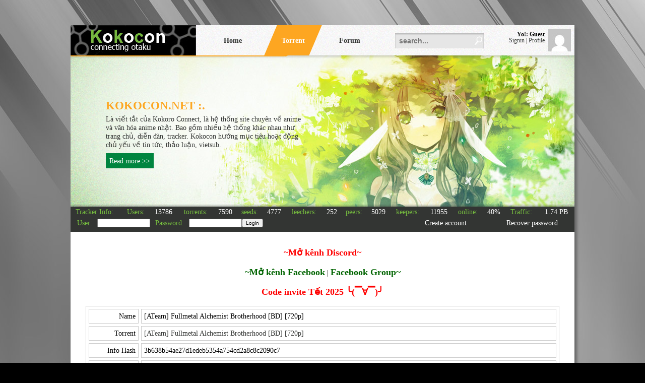

--- FILE ---
content_type: text/html; charset=UTF-8
request_url: https://tracker.kokocon.net/torrent/3b638b54ae27d1edeb5354a754cd2a8c8c2090c7
body_size: 4814
content:




<!DOCTYPE html PUBLIC "-//W3C//DTD XHTML 1.0 Transitional//EN" "http://www.w3.org/TR/xhtml1/DTD/xhtml1-transitional.dtd">
<html xmlns="http://www.w3.org/1999/xhtml" xml:lang="vi-VN" lang="vi-VN">
<head profile="http://gmpg.org/xfn/11">
<meta http-equiv="Content-Type" content="text/html; charset=UTF-8" />
<link rel="stylesheet" href="//static.kokocon.net/tracker/style.css?v=r21" type="text/css" />
<link rel="alternate" type="application/rss+xml" title="Kokocon | Kokoro Connect RSS Feed" href="/feed" />
<link rel="shortcut icon" href="/style/Kokocon_Green/favicon.ico" type="image/x-icon"/>
<title>[ATeam] Fullmetal Alchemist Brotherhood [BD] [720p]  | Kokocon.net</title>
<meta name="description" content="VietSub, Anime, Download, [ATeam] Fullmetal Alchemist Brotherhood [BD] [720p]  | Kokocon.net" />
<meta property="og:title" content="[ATeam] Fullmetal Alchemist Brotherhood [BD] [720p]  | Kokocon.net"/>
<meta property="og:site_name" content="Kokocon Tracker"/>
<meta property="og:type" content="website"/>
<meta property="fb:app_id" content="342906325907037"/>
<meta property="og:locale" content="vi_VN">
<meta property="og:description" content="VietSub, Anime, Download, [ATeam] Fullmetal Alchemist Brotherhood [BD] [720p]  | Kokocon.net"/>

<link rel="canonical" href="https://tracker.kokocon.net/torrent/3b638b54ae27d1edeb5354a754cd2a8c8c2090c7" />
</head>

<body>

<div id="main">
<div id="menutop">

<div id="userr"> 
<img src="https://www.gravatar.com/avatar/00000000000000000000000000000000?d=mm&amp;s=45"> 
<p><b>Yo!: Guest</b><br />
<a href="/login">Signin</a> | <a href="/profile"> Profile </a></p>
</div>
<form id="searchform" method="get" action="/index.php">
<input type="hidden" name="page" value="torrents" />
<input type="hidden" name="active" value="0" />
<input id="searchbuttoninput" name="search" type="text" class="inputs" placeholder="search..." />
<div id="searchbutton"><input type="image" src="//static.kokocon.net/s.jpg" /></div>
</form >

<a href="http://kokocon.net"><div id="sina"></div></a>

<div id="menu1"> 
<a href="http://kokocon.net"><div class="menu1_item" style="margin-right: 31px;"><div>Home</div></div></a>
<a href="/"><div class="menu1_item active" style="margin-right: 23px;"><div>Torrent</div></div></a>
<a href="/forum/"><div class="menu1_item"><div>Forum</div></div></a>
</div>


</div>


<div id="header">

<div class="texthead"> 
<h2>Kokocon.net :.</h2>
<p>Là viết tắt của Kokoro Connect, là hệ thống site chuyên về anime và văn hóa anime nhật. Bao gồm nhiều hệ thống khác nhau như trang chủ, diễn đàn, tracker. Kokocon hướng mục tiêu hoạt động chủ yếu về tin tức, thảo luận, vietsub.</p>
<a class="buth" href="http://kokocon.net/about"> Read more >> </a>
</div>

</div>

<div id="top2">  
<div id="menu2">
<div><div class="block">
	<table cellpadding="2" cellspacing="0" width="100%">
<tr>
<td class="label" style="padding-left: 10px;width: 90px;">Tracker Info:</td>
<td class="label" style="text-align:center;cursor:pointer;" align="center" onclick="window.document.location='/users';">Users:</td><td style="text-align:center;" align="right">13786</td>
<td class="label" style="text-align:center;cursor:pointer;" align="center" onclick="window.document.location='/torrents';">torrents:</td><td style="text-align:center;" align="right">7590</td>
<td class="label" style="text-align:center;cursor:pointer;" align="center" onclick="window.document.location='/top';">seeds:</td><td style="text-align:center;" align="right">4777</td>
<td class="label" style="text-align:center;cursor:pointer;" align="center" onclick="window.document.location='/top';">leechers:</td><td style="text-align:center;" align="right">252</td>
<td class="label" style="text-align:center;cursor:pointer;" align="center" onclick="window.document.location='/top';">peers:</td><td style="text-align:center;" align="right">5029</td>
<td class="label" style="text-align:center;cursor:pointer;" align="center" onclick="window.document.location='/topic/11#keeps';">keepers:</td><td style="text-align:center;" align="right">11955</td>
<td class="label" style="text-align:center;" align="center">online:</td><td style="text-align:center;" align="right">40%</td>
<td class="label" style="text-align:center;" align="center">Traffic:</td><td style="text-align:center;" align="right">1.74 PB</td>
</tr></table>
    <form action="/index.php?page=login" name="login" method="post">
    <table border="0" width="100%" cellpadding="2" cellspacing="1" style="margin-left: 10px;">
    <tr>
    <td align="left">
      <table border="0" cellpadding="0" cellspacing="0">
      <tr>
      <td style="padding-right: 10px;" class="label" align="right">User:</td>
      <td><input type="text" size="15" name="uid" value="" maxlength="40" style="font-size:10px" /></td>
      <td style="padding-right: 10px;padding-left: 10px;" class="label" align="right">Password:</td>
      <td><input type="password" size="15" name="pwd" maxlength="40" style="font-size:10px" /></td>
      <td align="center"><input type="submit" value="Login" style="font-size:10px" /></td>
      </tr>
      </table>
    </td>
    <td align="center"><a href="/signup">Create account</a></td>
    <td align="center"><a href="/recover">Recover password</a></td>
    </tr>
    </table>
    </form>
    

</div>
</div>
</div>
</div>

<div id="container">

<div style="clease:both"> </div>

<div id="content"><div class="block">
	<script type="text/javascript">
function ShowHide(id,id1) {
    obj = document.getElementsByTagName("div");
    if (obj[id].style.display == 'block'){
     obj[id].style.display = 'none';
     obj[id1].style.display = 'block';
    }
    else {
     obj[id].style.display = 'block';
     obj[id1].style.display = 'none';
    }
}

function windowunder(link)
{
  window.opener.document.location=link;
  window.close();
}
</script>


<div class="bbcode_center" style="text-align:center">
<a href="https://tracker.kokocon.net/topic/83" class="bbcode_url" target="_blank" rel="nofollow"><font size="4" style="line-height: normal;"><b><span style="color:Red">~Mở kênh Discord~</span></b></font></a><br>
<br>
<a href="https://www.facebook.com/KokoconTracker/" class="bbcode_url" target="_blank" rel="nofollow"><font size="4" style="line-height: normal;"><b><span style="color:DarkGreen">~Mở kênh Facebook</span></b></font></a>
 | 
<a href="https://www.facebook.com/groups/kokocongroup/" class="bbcode_url" target="_blank" rel="nofollow"><font size="4" style="line-height: normal;"><b><span style="color:DarkGreen">Facebook Group~</span></b></font></a><br>
<br>
<a href="https://tracker.kokocon.net/tet2025-8249643943.php" class="bbcode_url" target="_blank" rel="nofollow"><font size="4" style="line-height: normal;"><b><span style="color:Red">Code invite Tết 2025 ╰(▔∀▔)╯</span></b></font></a>
<br>
<br>
</div>

      <table width="100%" class="border" cellspacing="5" cellpadding="5">
        <tr>
          <td align="right" class="header">Name
          
          </td>
          <td class="lista" align="center" style="text-align:left;" valign="top">[ATeam] Fullmetal Alchemist Brotherhood [BD] [720p] </td>
        </tr>
        <tr>
          <td align="right" class="header">Torrent</td>
          <td class="lista" align="center" style="text-align:left;" valign="top"><a href="#action">[ATeam] Fullmetal Alchemist Brotherhood [BD] [720p] </a></td>
        </tr>
        <tr>
          <td align="right" class="header">Info Hash</td>
          <td class="lista" align="center" style="text-align:left;" valign="top">3b638b54ae27d1edeb5354a754cd2a8c8c2090c7</td>
        </tr>
        <tr>
          <td align="right" class="header" valign="top">Description</td>
          <td class="lista" align="center" style="text-align:left;" valign="top">Số tập: 69 tập + 4 OVA + Kèm OST lẻ<br />
Nội dung: Hai anh em Edward và Alphonse Elric mất đi người mẹ của mình sau một cơn bạo bệnh. Với mong muốn hồi sinh mẹ mình, hai anh em đã phạm vào điều<br />
cấm kị của Thuật Giả Kim - Chuyển Hóa Người và đã phải trả giá đắt.<br />
Edward mất đi chân trái và người em, Alphonse, mất toàn bộ thân thể. Ed<br />
đánh đổi thêm cánh tay phải của mình để lấy lại linh hồn của em trai và<br />
áp nó vào một bộ giáp. Bằng sự giúp đỡ của Winry và bà Pinako Rockbell,<br />
Ed được lắp tay chân giả - automail để tiếp tục hành trình đi tìm viên<br />
đá Triết Gia huyền thoại nhằm lấy lại thân thể cho em trai và hồi phục<br />
cơ thể. Cậu gia nhập quân đội và trở thành Giả Kim Thuật Sĩ Quốc Gia.<br />
Nhưng câu chuyện mới chỉ bắt đầu từ đây, những bí mật gì đằng sau tất<br />
cả? Quanh viên đá Triết Gia và bản thân đất nước Amestris?</td>
        </tr>
        <tr>
          <td align="right" class="header">Category</td>
          <td class="lista" align="center" style="text-align:left;" valign="top">Vietsub Anime</td>
        </tr>
        <!-- <tr>
          <td align="right" class="header">Rating</td>
          <td class="lista" align="center" style="text-align:left;" valign="top">N/A</td>
        </tr> -->
        <tr>
          <td align="right" class="header">Size</td>
          <td class="lista" align="center" style="text-align:left;" valign="top">27.24 GB</td>
        </tr>
        
        <tr>
        <td align="right" class="header" valign="top"><a name="expand" href="#expand" onclick="javascript:ShowHide('files','msgfile');">Show/Hide Files</a></td>
        <td align="left" class="lista">
        <div style="display:none" id="files">
          <table class="lista">
            <tr>
              <td align="center" class="header">Name</td>
              <td align="center" class="header">Size</td>
            </tr>
            
            <tr>
              <td align="center" class="lista" style="text-align:left;" valign="top">[ATeam] Fullmetal Alchemist Brotherhood - 01_Dark_Devil_90_FreeHD.vn.mkv</td>
              <td align="center" class="lista" style="text-align:left;" valign="top">333.75 MB</td>
            </tr>
            <tr>
              <td align="center" class="lista" style="text-align:left;" valign="top">[ATeam] Fullmetal Alchemist Brotherhood - 02_Dark_Devil_90_FreeHD.vn.mkv</td>
              <td align="center" class="lista" style="text-align:left;" valign="top">287.76 MB</td>
            </tr>
            <tr>
              <td align="center" class="lista" style="text-align:left;" valign="top">[ATeam] Fullmetal Alchemist Brotherhood - 03_Dark_Devil_90_FreeHD.vn.mkv</td>
              <td align="center" class="lista" style="text-align:left;" valign="top">310.77 MB</td>
            </tr>
            <tr>
              <td align="center" class="lista" style="text-align:left;" valign="top">[ATeam] Fullmetal Alchemist Brotherhood - 04_Dark_Devil_90_FreeHD.vn.mkv</td>
              <td align="center" class="lista" style="text-align:left;" valign="top">324.04 MB</td>
            </tr>
            <tr>
              <td align="center" class="lista" style="text-align:left;" valign="top">[ATeam] Fullmetal Alchemist Brotherhood - 05_Dark_Devil_90_FreeHD.vn.mkv</td>
              <td align="center" class="lista" style="text-align:left;" valign="top">365.96 MB</td>
            </tr>
            <tr>
              <td align="center" class="lista" style="text-align:left;" valign="top">[ATeam] Fullmetal Alchemist Brotherhood - 06_Dark_Devil_90_FreeHD.vn.mkv</td>
              <td align="center" class="lista" style="text-align:left;" valign="top">247.58 MB</td>
            </tr>
            <tr>
              <td align="center" class="lista" style="text-align:left;" valign="top">[ATeam] Fullmetal Alchemist Brotherhood - 07_Dark_Devil_90_FreeHD.vn.mkv</td>
              <td align="center" class="lista" style="text-align:left;" valign="top">288.24 MB</td>
            </tr>
            <tr>
              <td align="center" class="lista" style="text-align:left;" valign="top">[ATeam] Fullmetal Alchemist Brotherhood - 08_Dark_Devil_90_FreeHD.vn.mkv</td>
              <td align="center" class="lista" style="text-align:left;" valign="top">319.21 MB</td>
            </tr>
            <tr>
              <td align="center" class="lista" style="text-align:left;" valign="top">[ATeam] Fullmetal Alchemist Brotherhood - 09_Dark_Devil_90_FreeHD.vn.mkv</td>
              <td align="center" class="lista" style="text-align:left;" valign="top">244.70 MB</td>
            </tr>
            <tr>
              <td align="center" class="lista" style="text-align:left;" valign="top">[ATeam] Fullmetal Alchemist Brotherhood - 10_Dark_Devil_90_FreeHD.vn.mkv</td>
              <td align="center" class="lista" style="text-align:left;" valign="top">236.98 MB</td>
            </tr>
            <tr>
              <td align="center" class="lista" style="text-align:left;" valign="top">[ATeam] Fullmetal Alchemist Brotherhood - 11_Dark_Devil_90_FreeHD.vn.mkv</td>
              <td align="center" class="lista" style="text-align:left;" valign="top">295.63 MB</td>
            </tr>
            <tr>
              <td align="center" class="lista" style="text-align:left;" valign="top">[ATeam] Fullmetal Alchemist Brotherhood - 12_Dark_Devil_90_FreeHD.vn.mkv</td>
              <td align="center" class="lista" style="text-align:left;" valign="top">407.01 MB</td>
            </tr>
            <tr>
              <td align="center" class="lista" style="text-align:left;" valign="top">[ATeam] Fullmetal Alchemist Brotherhood - 13_Dark_Devil_90_FreeHD.vn.mkv</td>
              <td align="center" class="lista" style="text-align:left;" valign="top">431.61 MB</td>
            </tr>
            <tr>
              <td align="center" class="lista" style="text-align:left;" valign="top">[ATeam] Fullmetal Alchemist Brotherhood - 14_Dark_Devil_90_FreeHD.vn.mkv</td>
              <td align="center" class="lista" style="text-align:left;" valign="top">389.49 MB</td>
            </tr>
            <tr>
              <td align="center" class="lista" style="text-align:left;" valign="top">[ATeam] Fullmetal Alchemist Brotherhood - 15_Dark_Devil_90_FreeHD.vn.mkv</td>
              <td align="center" class="lista" style="text-align:left;" valign="top">405.44 MB</td>
            </tr>
            <tr>
              <td align="center" class="lista" style="text-align:left;" valign="top">[ATeam] Fullmetal Alchemist Brotherhood - 16_Dark_Devil_90_FreeHD.vn.mkv</td>
              <td align="center" class="lista" style="text-align:left;" valign="top">329.24 MB</td>
            </tr>
            <tr>
              <td align="center" class="lista" style="text-align:left;" valign="top">[ATeam] Fullmetal Alchemist Brotherhood - 17_Dark_Devil_90_FreeHD.vn.mkv</td>
              <td align="center" class="lista" style="text-align:left;" valign="top">320.50 MB</td>
            </tr>
            <tr>
              <td align="center" class="lista" style="text-align:left;" valign="top">[ATeam] Fullmetal Alchemist Brotherhood - 18_Dark_Devil_90_FreeHD.vn.mkv</td>
              <td align="center" class="lista" style="text-align:left;" valign="top">380.16 MB</td>
            </tr>
            <tr>
              <td align="center" class="lista" style="text-align:left;" valign="top">[ATeam] Fullmetal Alchemist Brotherhood - 19_Dark_Devil_90_FreeHD.vn.mkv</td>
              <td align="center" class="lista" style="text-align:left;" valign="top">459.95 MB</td>
            </tr>
            <tr>
              <td align="center" class="lista" style="text-align:left;" valign="top">[ATeam] Fullmetal Alchemist Brotherhood - 20_Dark_Devil_90_FreeHD.vn.mkv</td>
              <td align="center" class="lista" style="text-align:left;" valign="top">393.11 MB</td>
            </tr>
            <tr>
              <td align="center" class="lista" style="text-align:left;" valign="top">[ATeam] Fullmetal Alchemist Brotherhood - 21_Dark_Devil_90_FreeHD.vn.mkv</td>
              <td align="center" class="lista" style="text-align:left;" valign="top">432.13 MB</td>
            </tr>
            <tr>
              <td align="center" class="lista" style="text-align:left;" valign="top">[ATeam] Fullmetal Alchemist Brotherhood - 22_Dark_Devil_90_FreeHD.vn.mkv</td>
              <td align="center" class="lista" style="text-align:left;" valign="top">439.12 MB</td>
            </tr>
            <tr>
              <td align="center" class="lista" style="text-align:left;" valign="top">[ATeam] Fullmetal Alchemist Brotherhood - 23_Dark_Devil_90_FreeHD.vn.mkv</td>
              <td align="center" class="lista" style="text-align:left;" valign="top">473.11 MB</td>
            </tr>
            <tr>
              <td align="center" class="lista" style="text-align:left;" valign="top">[ATeam] Fullmetal Alchemist Brotherhood - 24_Dark_Devil_90_FreeHD.vn.mkv</td>
              <td align="center" class="lista" style="text-align:left;" valign="top">486.57 MB</td>
            </tr>
            <tr>
              <td align="center" class="lista" style="text-align:left;" valign="top">[ATeam] Fullmetal Alchemist Brotherhood - 25_Dark_Devil_90_FreeHD.vn.mkv</td>
              <td align="center" class="lista" style="text-align:left;" valign="top">520.47 MB</td>
            </tr>
            <tr>
              <td align="center" class="lista" style="text-align:left;" valign="top">[ATeam] Fullmetal Alchemist Brotherhood - 26_Dark_Devil_90_FreeHD.vn.mkv</td>
              <td align="center" class="lista" style="text-align:left;" valign="top">627.38 MB</td>
            </tr>
            <tr>
              <td align="center" class="lista" style="text-align:left;" valign="top">[ATeam] Fullmetal Alchemist Brotherhood - 27_Dark_Devil_90_FreeHD.vn.mkv</td>
              <td align="center" class="lista" style="text-align:left;" valign="top">479.31 MB</td>
            </tr>
            <tr>
              <td align="center" class="lista" style="text-align:left;" valign="top">[ATeam] Fullmetal Alchemist Brotherhood - 28_Dark_Devil_90_FreeHD.vn.mkv</td>
              <td align="center" class="lista" style="text-align:left;" valign="top">521.60 MB</td>
            </tr>
            <tr>
              <td align="center" class="lista" style="text-align:left;" valign="top">[ATeam] Fullmetal Alchemist Brotherhood - 29_Dark_Devil_90_FreeHD.vn.mkv</td>
              <td align="center" class="lista" style="text-align:left;" valign="top">350.65 MB</td>
            </tr>
            <tr>
              <td align="center" class="lista" style="text-align:left;" valign="top">[ATeam] Fullmetal Alchemist Brotherhood - 30_Dark_Devil_90_FreeHD.vn.mkv</td>
              <td align="center" class="lista" style="text-align:left;" valign="top">353.81 MB</td>
            </tr>
            <tr>
              <td align="center" class="lista" style="text-align:left;" valign="top">[ATeam] Fullmetal Alchemist Brotherhood - 31_Dark_Devil_90_FreeHD.vn.mkv</td>
              <td align="center" class="lista" style="text-align:left;" valign="top">325.51 MB</td>
            </tr>
            <tr>
              <td align="center" class="lista" style="text-align:left;" valign="top">[ATeam] Fullmetal Alchemist Brotherhood - 32_Dark_Devil_90_FreeHD.vn.mkv</td>
              <td align="center" class="lista" style="text-align:left;" valign="top">313.89 MB</td>
            </tr>
            <tr>
              <td align="center" class="lista" style="text-align:left;" valign="top">[ATeam] Fullmetal Alchemist Brotherhood - 33_Dark_Devil_90_FreeHD.vn.mkv</td>
              <td align="center" class="lista" style="text-align:left;" valign="top">254.38 MB</td>
            </tr>
            <tr>
              <td align="center" class="lista" style="text-align:left;" valign="top">[ATeam] Fullmetal Alchemist Brotherhood - 34_Dark_Devil_90_FreeHD.vn.mkv</td>
              <td align="center" class="lista" style="text-align:left;" valign="top">327.88 MB</td>
            </tr>
            <tr>
              <td align="center" class="lista" style="text-align:left;" valign="top">[ATeam] Fullmetal Alchemist Brotherhood - 35_Dark_Devil_90_FreeHD.vn.mkv</td>
              <td align="center" class="lista" style="text-align:left;" valign="top">356.87 MB</td>
            </tr>
            <tr>
              <td align="center" class="lista" style="text-align:left;" valign="top">[ATeam] Fullmetal Alchemist Brotherhood - 36_Dark_Devil_90_FreeHD.vn.mkv</td>
              <td align="center" class="lista" style="text-align:left;" valign="top">256.16 MB</td>
            </tr>
            <tr>
              <td align="center" class="lista" style="text-align:left;" valign="top">[ATeam] Fullmetal Alchemist Brotherhood - 37_Dark_Devil_90_FreeHD.vn.mkv</td>
              <td align="center" class="lista" style="text-align:left;" valign="top">279.86 MB</td>
            </tr>
            <tr>
              <td align="center" class="lista" style="text-align:left;" valign="top">[ATeam] Fullmetal Alchemist Brotherhood - 38_Dark_Devil_90_FreeHD.vn.mkv</td>
              <td align="center" class="lista" style="text-align:left;" valign="top">453.78 MB</td>
            </tr>
            <tr>
              <td align="center" class="lista" style="text-align:left;" valign="top">[ATeam] Fullmetal Alchemist Brotherhood - 39_Dark_Devil_90_FreeHD.vn.mkv</td>
              <td align="center" class="lista" style="text-align:left;" valign="top">328.84 MB</td>
            </tr>
            <tr>
              <td align="center" class="lista" style="text-align:left;" valign="top">[ATeam] Fullmetal Alchemist Brotherhood - 40_Dark_Devil_90_FreeHD.vn.mkv</td>
              <td align="center" class="lista" style="text-align:left;" valign="top">312.75 MB</td>
            </tr>
            <tr>
              <td align="center" class="lista" style="text-align:left;" valign="top">[ATeam] Fullmetal Alchemist Brotherhood - 41_Dark_Devil_90_FreeHD.vn.mkv</td>
              <td align="center" class="lista" style="text-align:left;" valign="top">496.81 MB</td>
            </tr>
            <tr>
              <td align="center" class="lista" style="text-align:left;" valign="top">[ATeam] Fullmetal Alchemist Brotherhood - 42_Dark_Devil_90_FreeHD.vn.mkv</td>
              <td align="center" class="lista" style="text-align:left;" valign="top">442.34 MB</td>
            </tr>
            <tr>
              <td align="center" class="lista" style="text-align:left;" valign="top">[ATeam] Fullmetal Alchemist Brotherhood - 43_Dark_Devil_90_FreeHD.vn.mkv</td>
              <td align="center" class="lista" style="text-align:left;" valign="top">445.72 MB</td>
            </tr>
            <tr>
              <td align="center" class="lista" style="text-align:left;" valign="top">[ATeam] Fullmetal Alchemist Brotherhood - 44_Dark_Devil_90_FreeHD.vn.mkv</td>
              <td align="center" class="lista" style="text-align:left;" valign="top">421.52 MB</td>
            </tr>
            <tr>
              <td align="center" class="lista" style="text-align:left;" valign="top">[ATeam] Fullmetal Alchemist Brotherhood - 45_Dark_Devil_90_FreeHD.vn.mkv</td>
              <td align="center" class="lista" style="text-align:left;" valign="top">339.55 MB</td>
            </tr>
            <tr>
              <td align="center" class="lista" style="text-align:left;" valign="top">[ATeam] Fullmetal Alchemist Brotherhood - 46_Dark_Devil_90_FreeHD.vn.mkv</td>
              <td align="center" class="lista" style="text-align:left;" valign="top">454.76 MB</td>
            </tr>
            <tr>
              <td align="center" class="lista" style="text-align:left;" valign="top">[ATeam] Fullmetal Alchemist Brotherhood - 47_Dark_Devil_90_FreeHD.vn.mkv</td>
              <td align="center" class="lista" style="text-align:left;" valign="top">516.22 MB</td>
            </tr>
            <tr>
              <td align="center" class="lista" style="text-align:left;" valign="top">[ATeam] Fullmetal Alchemist Brotherhood - 48_Dark_Devil_90_FreeHD.vn.mkv</td>
              <td align="center" class="lista" style="text-align:left;" valign="top">536.52 MB</td>
            </tr>
            <tr>
              <td align="center" class="lista" style="text-align:left;" valign="top">[ATeam] Fullmetal Alchemist Brotherhood - 49_Dark_Devil_90_FreeHD.vn.mkv</td>
              <td align="center" class="lista" style="text-align:left;" valign="top">536.67 MB</td>
            </tr>
            <tr>
              <td align="center" class="lista" style="text-align:left;" valign="top">[ATeam] Fullmetal Alchemist Brotherhood - 50_Dark_Devil_90_FreeHD.vn.mkv</td>
              <td align="center" class="lista" style="text-align:left;" valign="top">348.96 MB</td>
            </tr>
            <tr>
              <td align="center" class="lista" style="text-align:left;" valign="top">[ATeam] Fullmetal Alchemist Brotherhood - 51_Dark_Devil_90_FreeHD.vn.mkv</td>
              <td align="center" class="lista" style="text-align:left;" valign="top">479.70 MB</td>
            </tr>
            <tr>
              <td align="center" class="lista" style="text-align:left;" valign="top">[ATeam] Fullmetal Alchemist Brotherhood - 52_Dark_Devil_90_FreeHD.vn.mkv</td>
              <td align="center" class="lista" style="text-align:left;" valign="top">477.78 MB</td>
            </tr>
            <tr>
              <td align="center" class="lista" style="text-align:left;" valign="top">[ATeam] Fullmetal Alchemist Brotherhood - 53_Dark_Devil_90_FreeHD.vn.mkv</td>
              <td align="center" class="lista" style="text-align:left;" valign="top">374.41 MB</td>
            </tr>
            <tr>
              <td align="center" class="lista" style="text-align:left;" valign="top">[ATeam] Fullmetal Alchemist Brotherhood - 54_Dark_Devil_90_FreeHD.vn.mkv</td>
              <td align="center" class="lista" style="text-align:left;" valign="top">452.24 MB</td>
            </tr>
            <tr>
              <td align="center" class="lista" style="text-align:left;" valign="top">[ATeam] Fullmetal Alchemist Brotherhood - 55_Dark_Devil_90_FreeHD.vn.mkv</td>
              <td align="center" class="lista" style="text-align:left;" valign="top">571.96 MB</td>
            </tr>
            <tr>
              <td align="center" class="lista" style="text-align:left;" valign="top">[ATeam] Fullmetal Alchemist Brotherhood - 56_Dark_Devil_90_FreeHD.vn.mkv</td>
              <td align="center" class="lista" style="text-align:left;" valign="top">585.30 MB</td>
            </tr>
            <tr>
              <td align="center" class="lista" style="text-align:left;" valign="top">[ATeam] Fullmetal Alchemist Brotherhood - 57_Dark_Devil_90_FreeHD.vn.mkv</td>
              <td align="center" class="lista" style="text-align:left;" valign="top">638.88 MB</td>
            </tr>
            <tr>
              <td align="center" class="lista" style="text-align:left;" valign="top">[ATeam] Fullmetal Alchemist Brotherhood - 58_Dark_Devil_90_FreeHD.vn.mkv</td>
              <td align="center" class="lista" style="text-align:left;" valign="top">521.98 MB</td>
            </tr>
            <tr>
              <td align="center" class="lista" style="text-align:left;" valign="top">[ATeam] Fullmetal Alchemist Brotherhood - 59_Dark_Devil_90_FreeHD.vn.mkv</td>
              <td align="center" class="lista" style="text-align:left;" valign="top">531.14 MB</td>
            </tr>
            <tr>
              <td align="center" class="lista" style="text-align:left;" valign="top">[ATeam] Fullmetal Alchemist Brotherhood - 60_Dark_Devil_90_FreeHD.vn.mkv</td>
              <td align="center" class="lista" style="text-align:left;" valign="top">503.92 MB</td>
            </tr>
            <tr>
              <td align="center" class="lista" style="text-align:left;" valign="top">[ATeam] Fullmetal Alchemist Brotherhood - 61_Dark_Devil_90_FreeHD.vn.mkv</td>
              <td align="center" class="lista" style="text-align:left;" valign="top">622.19 MB</td>
            </tr>
            <tr>
              <td align="center" class="lista" style="text-align:left;" valign="top">[ATeam] Fullmetal Alchemist Brotherhood - 62_Dark_Devil_90_FreeHD.vn.mkv</td>
              <td align="center" class="lista" style="text-align:left;" valign="top">574.22 MB</td>
            </tr>
            <tr>
              <td align="center" class="lista" style="text-align:left;" valign="top">[ATeam] Fullmetal Alchemist Brotherhood - 63_Dark_Devil_90_FreeHD.vn.mkv</td>
              <td align="center" class="lista" style="text-align:left;" valign="top">592.92 MB</td>
            </tr>
            <tr>
              <td align="center" class="lista" style="text-align:left;" valign="top">[ATeam] Fullmetal Alchemist Brotherhood - 64_Dark_Devil_90_FreeHD.vn.mkv</td>
              <td align="center" class="lista" style="text-align:left;" valign="top">302.20 MB</td>
            </tr>
            <tr>
              <td align="center" class="lista" style="text-align:left;" valign="top">[ATeam] Fullmetal Alchemist Brotherhood - ED1_Dark_Devil_90_FreeHD.vn.mkv</td>
              <td align="center" class="lista" style="text-align:left;" valign="top">46.94 MB</td>
            </tr>
            <tr>
              <td align="center" class="lista" style="text-align:left;" valign="top">[ATeam] Fullmetal Alchemist Brotherhood - ED2_Dark_Devil_90_FreeHD.vn.mkv</td>
              <td align="center" class="lista" style="text-align:left;" valign="top">30.58 MB</td>
            </tr>
            <tr>
              <td align="center" class="lista" style="text-align:left;" valign="top">[ATeam] Fullmetal Alchemist Brotherhood - ED3_Dark_Devil_90_FreeHD.vn.mkv</td>
              <td align="center" class="lista" style="text-align:left;" valign="top">79.02 MB</td>
            </tr>
            <tr>
              <td align="center" class="lista" style="text-align:left;" valign="top">[ATeam] Fullmetal Alchemist Brotherhood - ED4_Dark_Devil_90_FreeHD.vn.mkv</td>
              <td align="center" class="lista" style="text-align:left;" valign="top">36.97 MB</td>
            </tr>
            <tr>
              <td align="center" class="lista" style="text-align:left;" valign="top">[ATeam] Fullmetal Alchemist Brotherhood - ED5_Dark_Devil_90_FreeHD.vn.mkv</td>
              <td align="center" class="lista" style="text-align:left;" valign="top">21.68 MB</td>
            </tr>
            <tr>
              <td align="center" class="lista" style="text-align:left;" valign="top">[ATeam] Fullmetal Alchemist Brotherhood - OP1_Dark_Devil_90_FreeHD.vn.mkv</td>
              <td align="center" class="lista" style="text-align:left;" valign="top">60.59 MB</td>
            </tr>
            <tr>
              <td align="center" class="lista" style="text-align:left;" valign="top">[ATeam] Fullmetal Alchemist Brotherhood - OP2_Dark_Devil_90_FreeHD.vn.mkv</td>
              <td align="center" class="lista" style="text-align:left;" valign="top">48.60 MB</td>
            </tr>
            <tr>
              <td align="center" class="lista" style="text-align:left;" valign="top">[ATeam] Fullmetal Alchemist Brotherhood - OP3_Dark_Devil_90_FreeHD.vn.mkv</td>
              <td align="center" class="lista" style="text-align:left;" valign="top">54.94 MB</td>
            </tr>
            <tr>
              <td align="center" class="lista" style="text-align:left;" valign="top">[ATeam] Fullmetal Alchemist Brotherhood - OP4_Dark_Devil_90_FreeHD.vn.mkv</td>
              <td align="center" class="lista" style="text-align:left;" valign="top">60.22 MB</td>
            </tr>
            <tr>
              <td align="center" class="lista" style="text-align:left;" valign="top">[ATeam] Fullmetal Alchemist Brotherhood - OP5_Dark_Devil_90_FreeHD.vn.mkv</td>
              <td align="center" class="lista" style="text-align:left;" valign="top">56.84 MB</td>
            </tr>
            <tr>
              <td align="center" class="lista" style="text-align:left;" valign="top">[ATeam] Fullmetal Alchemist Brotherhood - OVA 1_Dark_Devil_90_FreeHD.vn.mkv</td>
              <td align="center" class="lista" style="text-align:left;" valign="top">249.68 MB</td>
            </tr>
            <tr>
              <td align="center" class="lista" style="text-align:left;" valign="top">[ATeam] Fullmetal Alchemist Brotherhood - OVA 2_Dark_Devil_90_FreeHD.vn.mkv</td>
              <td align="center" class="lista" style="text-align:left;" valign="top">194.10 MB</td>
            </tr>
            <tr>
              <td align="center" class="lista" style="text-align:left;" valign="top">[ATeam] Fullmetal Alchemist Brotherhood - OVA 3_Dark_Devil_90_FreeHD.vn.mkv</td>
              <td align="center" class="lista" style="text-align:left;" valign="top">282.14 MB</td>
            </tr>
            <tr>
              <td align="center" class="lista" style="text-align:left;" valign="top">[ATeam] Fullmetal Alchemist Brotherhood - OVA 4_Dark_Devil_90_FreeHD.vn.mkv</td>
              <td align="center" class="lista" style="text-align:left;" valign="top">237.47 MB</td>
            </tr>
          </table>
        </div>
        <div style="display:block" id="msgfile" align="left">78 files</div>
        </td>
        </tr>
        
        <tr>
          <td align="right" class="header">AddDate</td>
          <td class="lista" style="text-align:left;" valign="top">24/05/2023</td>
        </tr>
        
        <tr>
          <td align="right" class="header">Uploader</td>
          <td class="lista" align="center" style="text-align:left;" valign="top"><a href="/user/13822">ducky_ghost</a></td>
        </tr>
        
        
        <tr>
          <td align="right" class="header">Speed</td>
          <td class="lista" align="center" style="text-align:left;" valign="top">0 KB/sec</td>
        </tr>
        
        <tr>
          <td align="right" class="header">Down</td>
          <td class="lista" align="center" style="text-align:left;" valign="top"><a href="/history/3b638b54ae27d1edeb5354a754cd2a8c8c2090c7">127</a> times</td>
        </tr>
        <tr>
          <td align="right" class="header">Peers</td>
          <td class="lista" align="center" style="text-align:left;" valign="top">seeds: <a href="/peers/3b638b54ae27d1edeb5354a754cd2a8c8c2090c7">0</a>, leechers: <a href="/peers/3b638b54ae27d1edeb5354a754cd2a8c8c2090c7">0</a> = <a href="/peers/3b638b54ae27d1edeb5354a754cd2a8c8c2090c7">0</a> peers</td>
        </tr>
        <tr>
          <td align="right" class="header">Keeps</td>
          <td class="lista" align="center" style="text-align:left;" valign="top"><a href="/keeps/3b638b54ae27d1edeb5354a754cd2a8c8c2090c7">3 (19/01/2026)</a> <a href="/topic/11#keeps"><font color="blue">(Hướng dẫn)</font></a></td>
        </tr>
        <tr>
          <td align="right" class="header"><a href="#action" name="action">Action</a></td>
          <td class="lista" align="center" style="text-align:left;" valign="top">
			<a href="/download.php?id=3b638b54ae27d1edeb5354a754cd2a8c8c2090c7&amp;f=%5BATeam%5D+Fullmetal+Alchemist+Brotherhood+%5BBD%5D+%5B720p%5D+.torrent"><img style="vertical-align: middle;" src="/images/download.gif" border="0" alt="Download torrent" />Download</a>
			<a href="/topic/33"><img style="vertical-align: middle;" src="/images/stream.png" border="0" alt="Stream torrent" /> Stream</a>
			<a href="/topic/9#report"><img style="vertical-align: middle;" src="/images/report.png" border="0" alt="Report torrent" /> Report</a>
			<a href="/topic/23" class="mail_pulse"><img style="vertical-align: middle;" src="/images/request.png" border="0" alt="Request torrent" /> Reseed</a>
			<a href="/topic/23"><img style="vertical-align: middle;" src="/images/tag.png" border="0" alt="Set %dpt" /> Set %dpt</a>
          </td>
        </tr>
	<tr>
		<td align="right" class="header">Backup</td>
		<td class="lista" align="center" style="text-align:left;" valign="top"><a href="/topic/23" title="Backup Server đã có torrent này, có thể bật seed ngay!">Yes</a> <a id="backuptool" onclick="backup();return false;" href="#"><img style="vertical-align: middle;" src="/images/backup.png" border="0" alt="Restore" /></a>
		<!-- 
		 -->
		</td>
	</tr>
	
	<tr>
          <td align="right" class="header">% upload bonus</td>
          <td class="lista" align="center" style="text-align:left;" valign="top"><a href="/topic/11#bonus">100</a></td>
        </tr>
		<tr>
          <td align="right" class="header">% download bonus</td>
          <td class="lista" align="center" style="text-align:left;" valign="top"><a href="/topic/11#bonus">100</a></td>
        </tr>
      </table>
      <a name="comments">&nbsp;</a>
      <br />
      <br />
      <table width="100%" class="lista">
        
        
        <tr>
          <td colspan="3" class="lista" align="center">No comments...</td>
        </tr>
        
      </table>

    <br />
    <br />
    <div align="center">
      <a href="javascript: history.go(-1);">Back</a>
    </div>



</div>
</div>

</div>
<div style="clear:both;"> </div>
<br /><br />
<div id="ft"><div id="tri"></div> <center><a href="#">Back To Top</a></center></div>
</div>

<script type="text/javascript">
function downloadJSAtOnload() {
var element = document.createElement("script");
element.src = "//static.kokocon.net/tracker/svmt.js?v=r1";
document.body.appendChild(element);
}
if (window.addEventListener)
window.addEventListener("load", downloadJSAtOnload, false);
else if (window.attachEvent)
window.attachEvent("onload", downloadJSAtOnload);
else window.onload = downloadJSAtOnload;
</script>
<script defer src="https://static.cloudflareinsights.com/beacon.min.js/vcd15cbe7772f49c399c6a5babf22c1241717689176015" integrity="sha512-ZpsOmlRQV6y907TI0dKBHq9Md29nnaEIPlkf84rnaERnq6zvWvPUqr2ft8M1aS28oN72PdrCzSjY4U6VaAw1EQ==" data-cf-beacon='{"version":"2024.11.0","token":"1c51efd6945e4299b000e7c682f6b39d","r":1,"server_timing":{"name":{"cfCacheStatus":true,"cfEdge":true,"cfExtPri":true,"cfL4":true,"cfOrigin":true,"cfSpeedBrain":true},"location_startswith":null}}' crossorigin="anonymous"></script>
</body>
</html>






--- FILE ---
content_type: text/css
request_url: https://static.kokocon.net/tracker/style.css?v=r21
body_size: 2490
content:
body{font-family:tahoma;background:url("//static.kokocon.net/bg.jpg") center top #000;padding:0;margin:0;color:#000;font-size:.9em;background-attachment:fixed}a:active,a:link,a:visited{text-decoration:none;color:#333533;padding:0;margin:0}a:hover{color:#00853f;text-decoration:none;padding:0;margin:0}#main{width:1000px;padding:0;margin:50px auto;background:#fff;box-shadow:5px 5px 5px #6a6a6a}#main_menutop_only{width:1000px;padding:0;margin:50px auto}#menutop{width:100%;height:60px;background:url('//static.kokocon.net/bg2.jpg')}#sina{width:250px;height:60px;background:url('//static.kokocon.net/bgsi.jpg') left top no-repeat;float:left}#menu1{height:60px;float:left;margin-left:27px;position:relative;width:325px}#menu1 .menu1_item{float:left;list-style:none;width:89px;line-height:60px;font-weight:700;text-decoration:none;text-align:center;vertical-align:middle;-webkit-transform:skew(-23deg,0deg);-moz-transform:skew(-23deg,0deg);-o-transform:skew(-23deg,0deg);-ms-transform:skew(-23deg,0deg)}#menu1 .active,#menu1 .menu1_item:hover{background:#fda621;color:#fff}#menu1 .menu1_item div{-webkit-transform:skew(23deg,0deg);-moz-transform:skew(23deg,0deg);-o-transform:skew(23deg,0deg);-ms-transform:skew(23deg,0deg)}#userr{float:right;text-align:right;width:180px;font-size:.8em}#userr img{float:right;padding:7px;width:45px;height:45px}#userr p{margin-bottom:0}#header{background:url('//static.kokocon.net/header.jpg') center top no-repeat;height:300px;margin:0;padding:0}.texthead{color:#333533;width:400px;margin:0;margin-left:70px;padding-top:80px;position:relative;z-index:55}#header .texthead h1{margin:0;padding:0;line-height:20px;font-size:3em;text-transform:uppercase}#header .texthead h2{line-height:0;font-size:1.6em;color:#fda621;text-transform:uppercase}#header .texthead a{background:#00853f;padding:7px 7px;color:#fff;cursor:pointer}#header .texthead a:hover{background:#76b83f;padding:7px 7px;color:#fff}#top2{background:#333533;height:50px}#top2 #menu2 ul{list-style-type:none;padding:auto auto;margin:0}#top2 #menu2 li{display:inline}#top2 #menu2 ul{list-style-type:none;padding:auto auto;margin:0}#top2 #menu2 .label{color:#77bf3f}#top2 #menu2 a,#top2 #menu2 td{color:#fff}#top2 #menu2 ul a{text-decoration:none;width:129px;float:left;background:#333533;color:#fff;font-weight:700;text-align:center;line-height:35px}#container{position:relative;float:left;width:1000px;padding-bottom:100px}#ct{width:690px;float:left}#nav{width:298px;width-max:298px;float:right;padding:0;margin:0}#nav li{list-style:none}#nav .lnav .lnav_ct{width:270px;padding:10px 18px 18px 10px;margin:0}#nav .tnav{background:#333533;font-size:1.6em;width:288px;font-weight:700;color:#fff;height:37px;border-left:2px solid #434542;text-align:right;padding-right:10px;display:table-cell;vertical-align:middle}#main_menutop_only #nav .lnav{background:url('//static.kokocon.net/bg2.jpg')}#ft{background:#333533;height:60px;text-align:center;position:relative}#tri{width:0;height:0;border-style:solid;border-width:0 500px 30px 500px;border-color:transparent transparent #333533 transparent;position:absolute;top:-30px}#ft a{font-size:1.3em;font-weight:700;color:#fff;text-decoration:none}#ft a:hover{color:#00853f}.navlist{vertical-align:middle;line-height:25px;border-bottom:1px solid #ccc;overflow:hidden;white-space:nowrap;text-overflow:ellipsis;width:280px;text-decoration:none;display:block;font-size:14px}.navlist:last-child{border-bottom:none}.navlist:first-child{margin-top:5px}.navlist:hover{background:#e8e8e8}.navlist a{color:#000}.navlist a:hover{color:#00823d}#searchform{width:170px;float:right;margin-top:16px;height:30px;position:relative;background:#e6e6e6;border:none;box-shadow:inset 0 2px 3px rgba(0,0,0,.2);padding-left:6px}#searchbuttoninput{width:140px;background:0 0;border:none;outline:0;font-size:14px;font-weight:700;color:#bbb;position:absolute;margin:auto;top:0;bottom:0}#searchbutton{width:20px;height:20px;position:absolute;margin:auto;top:0;bottom:0;right:1px}#content{margin:30px}hr{border:0;border-top:1px dotted #000}.table_torrent td{border-top:1px solid #ccc;padding-left:5px;padding-right:5px;text-align:center;vertical-align:middle}.table_torrent .left{text-align:left}.table_torrent .wrap{white-space:normal}table.border,table.border td{border:1px solid #ccc}.table_torrent th{background:#77b840;color:#fff;height:35px;min-width:40px}.table_torrent th a{color:#fff}.table_torrent tr:hover{background:#e8e8e8}.table_torrent a:hover{color:#00823d}.table_torrent{width:100%;font-size:14px;line-height:25px;white-space:nowrap;border-spacing:0px;margin-bottom:35px}#container .lista td,#container .lista th,#usercp,#usercp td{border:1px solid #ccc}#container .lista th{height:35px;font-weight:400;background:#eaeaea}#chat .lista{border:0}#usercpmenu ul li{display:inline;list-style-type:none;padding-left:10px;padding-right:10px;border:1px solid #ccc;font-weight:700}#lasttorrents,#seedwanted,#toptorrents{position:relative}#lasttorrents table,#seedwanted table,#toptorrents table{position:relative;z-index:3}#lasttorrents_label,#seedwanted_label,#toptorrents_label{position:absolute;background:#fda621;color:#fff;font-weight:700;height:30px;z-index:1;top:-20px;left:-30px;width:115px;text-align:right;padding-right:10px}#lasttorrents_coner,#seedwanted_coner,#toptorrents_coner{position:absolute;background:#008643;height:37px;width:30px;top:-5px;right:-30px;z-index:2;-webkit-transform:skew(0deg,-20deg);-moz-transform:skew(0deg,-20deg);-o-transform:skew(0deg,-20deg);-ms-transform:skew(0deg,-20deg)}#chat{overflow:auto;width:100%;height:350px;padding:0;border:1px solid #000}#chatoutput ul{list-style:none;margin:0;padding:0;padding:5px 4px 6px 5px}div.chatoutput{background:#dde6ef;padding:5px 0 3px 10px;margin:0;color:#069;line-height:150%;margin-bottom:2px}div.loader{background-image:url('//static.kokocon.net/tracker/loading.gif');background-repeat:no-repeat;background-position:center center;width:32px;height:32px}#chatoutput ul li span.name{display:block;background:url(//static.kokocon.net/tracker/bubble.png) no-repeat left;padding-left:19px;margin-bottom:1px;font-weight:400;color:#000}#chatoutput ul li:hover span.name{background:url(//static.kokocon.net/tracker/bubblehover.png) no-repeat left}form{padding:0}#chatoutput{text-align:left;margin-right:0}.table_forum td{border:1px solid #ccc;padding-left:5px;padding-right:5px;vertical-align:middle}.table_forum th{background:#77b840;color:#fff;height:35px;min-width:40px}.table_forum{width:100%;font-size:14px;border-spacing:0px;margin-bottom:5px;border:1px solid #ccc}.lineh25{line-height:25px}.lineh20{line-height:20px}.table_forum td.forum_icon{padding:0;text-align:center}.table_forum td.forum_icon>img{max-width:50px;max-height:50px}.table_topic td{padding-left:5px;padding-right:5px}.table_topic th{background:#77b840;color:#fff;height:35px}.table_topic th a{color:#fff}.table_topic{width:100%;font-size:14px;line-height:25px;border-spacing:0px;border:1px solid #ccc}.forum_bordertop{border-top:1px solid #ccc}.forum_post_body{padding:10px;font-family:tahoma;font-size:14px;line-height:20.7px;display:block}.forum_post_title{padding-left:10px}.useravatar{max-width:150px;max-height:150px}.mail_pulse{-webkit-animation:mail_pulse 1s linear infinite;-moz-animation:mail_pulse 1s linear infinite;-ms-animation:mail_pulse 1s linear infinite;animation:mail_pulse 1s linear infinite}@keyframes mail_pulse{0%{color:rgba(0,0,0,.5)}50%{color:red}100%{color:rgba(0,0,0,.5)}}@-moz-keyframes mail_pulse{0%{color:rgba(0,0,0,.5)}50%{color:red}100%{color:rgba(0,0,0,.5)}}@-webkit-keyframes mail_pulse{0%{color:rgba(0,0,0,.5)}50%{color:red}100%{color:rgba(0,0,0,.5)}}@-ms-keyframes "mail_pulse"{0%{color:rgba(0,0,0,.5)}50%{color:red}100%{color:rgba(0,0,0,.5)}},progress{display:inline-block;vertical-align:baseline}@-webkit-keyframes progress-bar-stripes{from{background-position:40px 0}to{background-position:0 0}}@-o-keyframes progress-bar-stripes{from{background-position:40px 0}to{background-position:0 0}}@keyframes progress-bar-stripes{from{background-position:40px 0}to{background-position:0 0}}.progress{height:20px;margin-bottom:20px;overflow:hidden;background-color:#f5f5f5;border-radius:4px;-webkit-box-shadow:inset 0 1px 2px rgba(0,0,0,.1);box-shadow:inset 0 1px 2px rgba(0,0,0,.1)}.progress-bar{float:left;width:0;height:100%;font-size:12px;line-height:20px;color:#fff;text-align:center;background-color:#337ab7;-webkit-box-shadow:inset 0 -1px 0 rgba(0,0,0,.15);box-shadow:inset 0 -1px 0 rgba(0,0,0,.15);-webkit-transition:width .6s ease;-o-transition:width .6s ease;transition:width .6s ease}.progress-bar-striped,.progress-striped .progress-bar{background-image:-webkit-linear-gradient(45deg,rgba(255,255,255,.15) 25%,transparent 25%,transparent 50%,rgba(255,255,255,.15) 50%,rgba(255,255,255,.15) 75%,transparent 75%,transparent);background-image:-o-linear-gradient(45deg,rgba(255,255,255,.15) 25%,transparent 25%,transparent 50%,rgba(255,255,255,.15) 50%,rgba(255,255,255,.15) 75%,transparent 75%,transparent);background-image:linear-gradient(45deg,rgba(255,255,255,.15) 25%,transparent 25%,transparent 50%,rgba(255,255,255,.15) 50%,rgba(255,255,255,.15) 75%,transparent 75%,transparent);-webkit-background-size:40px 40px;background-size:40px 40px}.progress-bar.active,.progress.active .progress-bar{-webkit-animation:progress-bar-stripes 2s linear infinite;-o-animation:progress-bar-stripes 2s linear infinite;animation:progress-bar-stripes 2s linear infinite}.progress-bar-success{background-color:#5cb85c}.progress-striped .progress-bar-success{background-image:-webkit-linear-gradient(45deg,rgba(255,255,255,.15) 25%,transparent 25%,transparent 50%,rgba(255,255,255,.15) 50%,rgba(255,255,255,.15) 75%,transparent 75%,transparent);background-image:-o-linear-gradient(45deg,rgba(255,255,255,.15) 25%,transparent 25%,transparent 50%,rgba(255,255,255,.15) 50%,rgba(255,255,255,.15) 75%,transparent 75%,transparent);background-image:linear-gradient(45deg,rgba(255,255,255,.15) 25%,transparent 25%,transparent 50%,rgba(255,255,255,.15) 50%,rgba(255,255,255,.15) 75%,transparent 75%,transparent)}.progress-bar-info{background-color:#5bc0de}.progress-striped .progress-bar-info{background-image:-webkit-linear-gradient(45deg,rgba(255,255,255,.15) 25%,transparent 25%,transparent 50%,rgba(255,255,255,.15) 50%,rgba(255,255,255,.15) 75%,transparent 75%,transparent);background-image:-o-linear-gradient(45deg,rgba(255,255,255,.15) 25%,transparent 25%,transparent 50%,rgba(255,255,255,.15) 50%,rgba(255,255,255,.15) 75%,transparent 75%,transparent);background-image:linear-gradient(45deg,rgba(255,255,255,.15) 25%,transparent 25%,transparent 50%,rgba(255,255,255,.15) 50%,rgba(255,255,255,.15) 75%,transparent 75%,transparent)}.progress-bar-warning{background-color:#f0ad4e}.progress-striped .progress-bar-warning{background-image:-webkit-linear-gradient(45deg,rgba(255,255,255,.15) 25%,transparent 25%,transparent 50%,rgba(255,255,255,.15) 50%,rgba(255,255,255,.15) 75%,transparent 75%,transparent);background-image:-o-linear-gradient(45deg,rgba(255,255,255,.15) 25%,transparent 25%,transparent 50%,rgba(255,255,255,.15) 50%,rgba(255,255,255,.15) 75%,transparent 75%,transparent);background-image:linear-gradient(45deg,rgba(255,255,255,.15) 25%,transparent 25%,transparent 50%,rgba(255,255,255,.15) 50%,rgba(255,255,255,.15) 75%,transparent 75%,transparent)}.progress-bar-danger{background-color:#d9534f}.progress-striped .progress-bar-danger{background-image:-webkit-linear-gradient(45deg,rgba(255,255,255,.15) 25%,transparent 25%,transparent 50%,rgba(255,255,255,.15) 50%,rgba(255,255,255,.15) 75%,transparent 75%,transparent);background-image:-o-linear-gradient(45deg,rgba(255,255,255,.15) 25%,transparent 25%,transparent 50%,rgba(255,255,255,.15) 50%,rgba(255,255,255,.15) 75%,transparent 75%,transparent);background-image:linear-gradient(45deg,rgba(255,255,255,.15) 25%,transparent 25%,transparent 50%,rgba(255,255,255,.15) 50%,rgba(255,255,255,.15) 75%,transparent 75%,transparent)}.bbcode_table,.bbcode_table td,.bbcode_table th,.bbcode_table tr,.forum_post_body table,.forum_post_body table td,.forum_post_body table tr{border-spacing:0px;border-collapse:collapse;border:1px solid #000}.bbcode_table td,.forum_post_body table td{padding:6px}.bbcode_img{max-width:830px}.bbcode_list{margin:0}.bbcode_quote{border:1px solid #bbb7b7;padding:10px 10px 5px 10px;background-color:#f6f6f6;border-left:10px solid orange;margin:0}.bbcode_code{border:1px solid #bbb7b7;padding:0 10px 10px 10px;background-color:#f6f6f6;border-left:10px solid #3b8bc6}.bbcode_code_head{border-bottom:1px solid #999}.bbcode_spoiler_body{border:1px solid;padding:5px}.bbcode_initial{font-family:tahoma;font-size:14px;line-height:20.7px;text-align:left;color:#000;font-weight:400}.torrent-detailv2-bbaner>img{max-width:690px}.torrent-detailv2-title{background:#333533;width:690px;color:#fff;height:40px;display:table-cell;vertical-align:middle}.torrent-detailv2-title-filename{padding-left:12px;font-size:1em;font-weight:700}.torrent-detailv2-title-filedes{padding-left:12px;font-size:12px;font-weight:400}.torrent-detailv2-title a{color:#51b875}.torrent-detailv2-comment,.torrent-detailv2-des,.torrent-detailv2-files,.torrent-detailv2-info{font-size:14px;background:url('//static.kokocon.net/bg2.jpg')}#nav .lnav .lnav_ct iframe,#nav .lnav .lnav_ct img{max-width:270px}#torrent-detailv2-comment_table>tbody>tr:nth-child(odd){background-color:rgba(97,95,95,.08)}.poller_results .progress{margin-bottom:0}.poller_results .result_pollerOption{margin:5px;padding:0}.result_pollerTitle{padding:10px;margin:5px;border:0;border-bottom:1px dotted #000;border-top:1px dotted #000}


--- FILE ---
content_type: text/plain
request_url: https://www.google-analytics.com/j/collect?v=1&_v=j102&a=1768458284&t=pageview&_s=1&dl=https%3A%2F%2Ftracker.kokocon.net%2Ftorrent%2F3b638b54ae27d1edeb5354a754cd2a8c8c2090c7&ul=en-us%40posix&dt=%5BATeam%5D%20Fullmetal%20Alchemist%20Brotherhood%20%5BBD%5D%20%5B720p%5D%20%7C%20Kokocon.net&sr=1280x720&vp=1280x720&_u=IEBAAEABAAAAACAAI~&jid=238041270&gjid=557563277&cid=1204301050.1768906846&tid=UA-56952218-2&_gid=954927471.1768906846&_r=1&_slc=1&z=275668769
body_size: -451
content:
2,cG-G83S6G960J